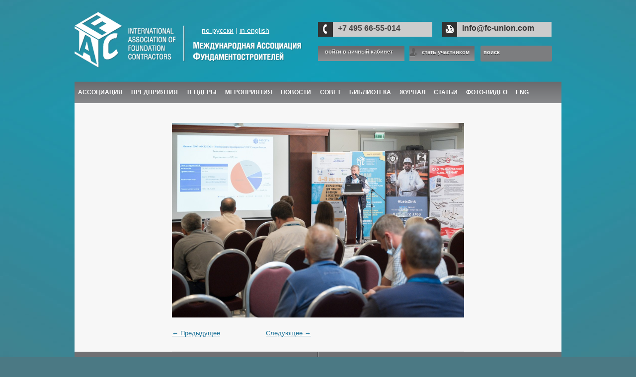

--- FILE ---
content_type: text/html; charset=UTF-8
request_url: https://fc-union.com/photovideo/fotootchet-mezhdunarodnoj-nauchno-prakticheskoj-konferentsii-opory-i-fundamenty-dlya-umnyh-setej-innovatsii-v-proektirovanii-i-stroitelstve-6-8-iyulya-2021-g-sankt-peterburg/avk0358/
body_size: 7061
content:
<!DOCTYPE html>
<!--[if IE 7]>
<html class="ie ie7" lang="ru-RU">
<![endif]-->
<!--[if IE 8]>
<html class="ie ie8" lang="ru-RU">
<![endif]-->
<!--[if !(IE 7) | !(IE 8)  ]><!-->
<html lang="ru-RU">
<!--<![endif]-->
<head>
<meta http-equiv="Content-Type" content="text/html; charset=UTF-8" />
<meta name="viewport" content="width=device-width" />
<title> AVK0358 &#8212; IAFC (МАФ)</title>
<link rel="icon" href="/favicon.ico" type="image/x-icon" />
<link rel="shortcut icon" href="/favicon.ico" type="image/x-icon" />
<link rel="profile" href="https://gmpg.org/xfn/11" />
<link rel="pingback" href="https://fc-union.com/xmlrpc.php" />
<!--[if lt IE 9]>
<script src="https://fc-union.com/wp-content/themes/twentytwelve/js/html5.js" type="text/javascript"></script>
<![endif]-->
<link rel="alternate" type="application/rss+xml" title="IAFC (МАФ) &raquo; Лента" href="https://fc-union.com/feed/" />
<link rel="alternate" type="application/rss+xml" title="IAFC (МАФ) &raquo; Лента комментариев" href="https://fc-union.com/comments/feed/" />
<link rel="alternate" type="application/rss+xml" title="IAFC (МАФ) &raquo; Лента комментариев к &laquo;AVK0358&raquo;" href="https://fc-union.com/photovideo/fotootchet-mezhdunarodnoj-nauchno-prakticheskoj-konferentsii-opory-i-fundamenty-dlya-umnyh-setej-innovatsii-v-proektirovanii-i-stroitelstve-6-8-iyulya-2021-g-sankt-peterburg/avk0358/feed/" />
		<script type="text/javascript">
			window._wpemojiSettings = {"baseUrl":"https:\/\/s.w.org\/images\/core\/emoji\/72x72\/","ext":".png","source":{"concatemoji":"https:\/\/fc-union.com\/wp-includes\/js\/wp-emoji-release.min.js?ver=4.2.20"}};
			!function(a,b,c){function d(a){var c=b.createElement("canvas"),d=c.getContext&&c.getContext("2d");return d&&d.fillText?(d.textBaseline="top",d.font="600 32px Arial","flag"===a?(d.fillText(String.fromCharCode(55356,56812,55356,56807),0,0),c.toDataURL().length>3e3):(d.fillText(String.fromCharCode(55357,56835),0,0),0!==d.getImageData(16,16,1,1).data[0])):!1}function e(a){var c=b.createElement("script");c.src=a,c.type="text/javascript",b.getElementsByTagName("head")[0].appendChild(c)}var f,g;c.supports={simple:d("simple"),flag:d("flag")},c.DOMReady=!1,c.readyCallback=function(){c.DOMReady=!0},c.supports.simple&&c.supports.flag||(g=function(){c.readyCallback()},b.addEventListener?(b.addEventListener("DOMContentLoaded",g,!1),a.addEventListener("load",g,!1)):(a.attachEvent("onload",g),b.attachEvent("onreadystatechange",function(){"complete"===b.readyState&&c.readyCallback()})),f=c.source||{},f.concatemoji?e(f.concatemoji):f.wpemoji&&f.twemoji&&(e(f.twemoji),e(f.wpemoji)))}(window,document,window._wpemojiSettings);
		</script>
		<style type="text/css">
img.wp-smiley,
img.emoji {
	display: inline !important;
	border: none !important;
	box-shadow: none !important;
	height: 1em !important;
	width: 1em !important;
	margin: 0 .07em !important;
	vertical-align: -0.1em !important;
	background: none !important;
	padding: 0 !important;
}
</style>
<link rel='stylesheet' id='style-slider_css-css'  href='https://fc-union.com/wp-content/themes/2012chtheme/css/touchTouch.css?ver=1.0' type='text/css' media='1' />
<link rel='stylesheet' id='twentytwelve-fonts-css'  href='https://fonts.googleapis.com/css?family=Open+Sans:400italic,700italic,400,700&#038;subset=latin,latin-ext,cyrillic,cyrillic-ext' type='text/css' media='all' />
<link rel='stylesheet' id='twentytwelve-style-css'  href='https://fc-union.com/wp-content/themes/2012chtheme/style.css?ver=4.2.20' type='text/css' media='all' />
<!--[if lt IE 9]>
<link rel='stylesheet' id='twentytwelve-ie-css'  href='https://fc-union.com/wp-content/themes/twentytwelve/css/ie.css?ver=20121010' type='text/css' media='all' />
<![endif]-->
<link rel='stylesheet' id='views-pagination-style-css'  href='https://fc-union.com/wp-content/plugins/wp-views/embedded/res/css/wpv-pagination.css?ver=1.6.4' type='text/css' media='all' />
<link rel='stylesheet' id='fontawesome-css'  href='//netdna.bootstrapcdn.com/font-awesome/3.2.1/css/font-awesome.min.css?ver=1.3.9' type='text/css' media='all' />
<!--[if IE 7]>
<link rel='stylesheet' id='fontawesome-ie-css'  href='//netdna.bootstrapcdn.com/font-awesome/3.2.1/css/font-awesome-ie7.min.css?ver=1.3.9' type='text/css' media='all' />
<![endif]-->
		<style>
			/* Accessible for screen readers but hidden from view */
			.fa-hidden { position:absolute; left:-10000px; top:auto; width:1px; height:1px; overflow:hidden; }
			.rtl .fa-hidden { left:10000px; }
			.fa-showtext { margin-right: 5px; }
		</style>
		<script type='text/javascript' src='https://fc-union.com/wp-content/uploads/jw-player-plugin-for-wordpress/player/jwplayer.js?ver=4.2.20'></script>
<script type='text/javascript' src='https://fc-union.com/wp-includes/js/jquery/jquery.js?ver=1.11.2'></script>
<script type='text/javascript' src='https://fc-union.com/wp-includes/js/jquery/jquery-migrate.min.js?ver=1.2.1'></script>
<link rel="EditURI" type="application/rsd+xml" title="RSD" href="https://fc-union.com/xmlrpc.php?rsd" />
<link rel="wlwmanifest" type="application/wlwmanifest+xml" href="https://fc-union.com/wp-includes/wlwmanifest.xml" /> 
<meta name="generator" content="WordPress 4.2.20" />
<link rel='canonical' href='https://fc-union.com/photovideo/fotootchet-mezhdunarodnoj-nauchno-prakticheskoj-konferentsii-opory-i-fundamenty-dlya-umnyh-setej-innovatsii-v-proektirovanii-i-stroitelstve-6-8-iyulya-2021-g-sankt-peterburg/avk0358/' />
<link rel='shortlink' href='https://fc-union.com/?p=138155' />
<link rel="stylesheet" type="text/css" href="https://fc-union.com/wp-content/plugins/cforms/styling/cforms2012.css" />
<script type="text/javascript" src="https://fc-union.com/wp-content/plugins/cforms/js/cforms.js"></script>

<!-- platinum seo pack 1.3.8 -->
<meta name="robots" content="index,follow,noodp,noydir" />
<link rel="canonical" href="https://fc-union.com/photovideo/fotootchet-mezhdunarodnoj-nauchno-prakticheskoj-konferentsii-opory-i-fundamenty-dlya-umnyh-setej-innovatsii-v-proektirovanii-i-stroitelstve-6-8-iyulya-2021-g-sankt-peterburg/avk0358/" />
<!-- /platinum one seo pack -->

<!-- Dynamic Widgets by QURL - http://www.qurl.nl //-->
	<style type="text/css" id="twentytwelve-header-css">
			.site-header h1 a,
		.site-header h2 {
			color: #444;
		}
		</style>
	<link href='https://fonts.googleapis.com/css?family=PT+Sans+Narrow:400,700&subset=cyrillic,latin' rel='stylesheet' type='text/css'>
</head>

<body class="attachment single single-attachment postid-138155 attachmentid-138155 attachment-jpeg custom-font-enabled single-author" >
<!-- Yandex.Metrika counter -->
<script type="text/javascript">
var yaParams = {/*Здесь параметры визита*/};
</script>

<script type="text/javascript">
(function (d, w, c) {
    (w[c] = w[c] || []).push(function() {
        try {
            w.yaCounter16052671 = new Ya.Metrika({id:16052671,
                    webvisor:true,
                    clickmap:true,
                    trackLinks:true,
                    accurateTrackBounce:true,
                    trackHash:true,params:window.yaParams||{ }});
        } catch(e) { }
    });

    var n = d.getElementsByTagName("script")[0],
        s = d.createElement("script"),
        f = function () { n.parentNode.insertBefore(s, n); };
    s.type = "text/javascript";
    s.async = true;
    s.src = (d.location.protocol == "https:" ? "https:" : "http:") + "//mc.yandex.ru/metrika/watch.js";

    if (w.opera == "[object Opera]") {
        d.addEventListener("DOMContentLoaded", f, false);
    } else { f(); }
})(document, window, "yandex_metrika_callbacks");
</script>
<noscript><div><img src="//mc.yandex.ru/watch/16052671" style="position:absolute; left:-9999px;" alt="" /></div></noscript>
<!-- /Yandex.Metrika counter -->
<div id="page" class="hfeed site1">
	<header id="masthead" class="site-header" role="banner">
		<hgroup>
        	
            <div id="mainlogo">
            	<p><a href="/">по-русски</a>&nbsp;|&nbsp;<a href="/about-us/">in english</a></p>
            	<a href="https://fc-union.com/" title="IAFC (МАФ)" rel="home">
					<img src="/wp-content/themes/2012chtheme/images/mainlogo.png" alt="IAFC (МАФ)">
                </a>
            </div>
            
            <div class="user-bar">
			
			
			
            	<div class="phone"><strong>+7 495 66-55-014</strong></div>
                <div class="mail"><strong><a href="mailto:info@fc-union.com">info@fc-union.com</a></strong></div>
                <br clear="all">
   
                <div class="register">                
                	<a href="/wp-admin/admin.php?page=lo_subscription/lo_subscription.php">войти в личный кабинет</a>
                </div>
             
                <div class="membership">
                	<a href="/kak-stat-uchastnikom/">стать участником</a>
                </div>
				
									
	


<div>
<form role="search" method="get" id="searchform" action="https://fc-union.com/">
<input class="main-input-s" placeholder="поиск" required  type="text" name="s" id="s"  onfocus="if(this.value==this.defaultValue)this.value='';" onblur="if(this.value=='')this.value=this.defaultValue;" />
<!--input class="main-btn-s" type="submit" id="searchsubmit"></input><br-->	
<!--div class="main-btn-s"></div-->
</form>
</div>

  
 
 

 

	



								
				
				
            </div>
			
        
			<!--<h1 class="site-title"><a href="https://fc-union.com/" title="IAFC (МАФ)" rel="home">1IAFC (МАФ)</a></h1>
			<h2 class="site-description">Международная Ассоциация Фундаментостроителей</h2>-->
		</hgroup>

		<nav id="site-navigation" class="main-navigation" role="navigation">
			<h3 class="menu-toggle">Меню</h3>
			<a class="assistive-text" href="#content" title="Перейти к содержимому">Перейти к содержимому</a>
			<div class="menu-fcmenu-container"><ul id="menu-fcmenu" class="nav-menu"><li id="menu-item-303" class="menu-item menu-item-type-post_type menu-item-object-page menu-item-has-children menu-item-303"><a href="https://fc-union.com/international-association-of-foundation-contractors-iafc-mezhdunarodnaya-assotsiatsiya-fundamentostroitelej/">Ассоциация</a>
<ul class="sub-menu">
	<li id="menu-item-301" class="menu-item menu-item-type-post_type menu-item-object-page menu-item-301"><a href="https://fc-union.com/deyatelnost/">Деятельность</a></li>
	<li id="menu-item-302" class="menu-item menu-item-type-post_type menu-item-object-page menu-item-302"><a href="https://fc-union.com/kontaktnaya-informatsiya/">Контакты</a></li>
	<li id="menu-item-305" class="menu-item menu-item-type-post_type menu-item-object-page menu-item-305"><a href="https://fc-union.com/kak-stat-uchastnikom/">Как стать участником</a></li>
	<li id="menu-item-304" class="menu-item menu-item-type-post_type menu-item-object-page menu-item-304"><a href="https://fc-union.com/iafc/">Отзывы</a></li>
	<li id="menu-item-7471" class="menu-item menu-item-type-custom menu-item-object-custom menu-item-7471"><a href="http://fc-union.com/reklama/">Реклама</a></li>
	<li id="menu-item-95778" class="menu-item menu-item-type-post_type menu-item-object-page menu-item-95778"><a href="https://fc-union.com/partnery-i-diplomy/">Информационные партнеры</a></li>
	<li id="menu-item-95777" class="menu-item menu-item-type-post_type menu-item-object-page menu-item-95777"><a href="https://fc-union.com/sertifikaty/">Дипломы и сертификаты</a></li>
</ul>
</li>
<li id="menu-item-151" class="menu-item menu-item-type-post_type menu-item-object-page menu-item-151"><a href="https://fc-union.com/firms/">Предприятия</a></li>
<li id="menu-item-153" class="menu-item menu-item-type-post_type menu-item-object-page menu-item-153"><a href="https://fc-union.com/tendery/">Тендеры</a></li>
<li id="menu-item-148" class="menu-item menu-item-type-post_type menu-item-object-page menu-item-148"><a href="https://fc-union.com/meropriyatiya/">Мероприятия</a></li>
<li id="menu-item-149" class="menu-item menu-item-type-post_type menu-item-object-page menu-item-has-children menu-item-149"><a href="https://fc-union.com/novosti/">Новости</a>
<ul class="sub-menu">
	<li id="menu-item-388" class="menu-item menu-item-type-custom menu-item-object-custom menu-item-388"><a href="/news_branches/industry/">Отраслевые новости</a></li>
	<li id="menu-item-306" class="menu-item menu-item-type-custom menu-item-object-custom menu-item-306"><a href="/news_branches/corp_news/">Новости компаний</a></li>
	<li id="menu-item-307" class="menu-item menu-item-type-custom menu-item-object-custom menu-item-307"><a href="/news_branches/iafc_news/">Новости Ассоциации</a></li>
</ul>
</li>
<li id="menu-item-108122" class="menu-item menu-item-type-custom menu-item-object-custom menu-item-has-children menu-item-108122"><a href="#">Совет</a>
<ul class="sub-menu">
	<li id="menu-item-179761" class="menu-item menu-item-type-post_type menu-item-object-page menu-item-179761"><a href="https://fc-union.com/sovet/sostav-eks-c-maf/">Состав ЭКС МАФ</a></li>
	<li id="menu-item-179762" class="menu-item menu-item-type-post_type menu-item-object-page menu-item-179762"><a href="https://fc-union.com/sovet/funktsii-i-osnovnye-polozheniya-eks-maf/">Функции и основные положения ЭКС МАФ</a></li>
</ul>
</li>
<li id="menu-item-146" class="menu-item menu-item-type-post_type menu-item-object-page menu-item-146"><a href="https://fc-union.com/biblioteka/">Библиотека</a></li>
<li id="menu-item-147" class="menu-item menu-item-type-post_type menu-item-object-page menu-item-147"><a href="https://fc-union.com/magazine/">ЖУРНАЛ</a></li>
<li id="menu-item-152" class="menu-item menu-item-type-post_type menu-item-object-page menu-item-152"><a href="https://fc-union.com/stat-i/">Статьи</a></li>
<li id="menu-item-154" class="menu-item menu-item-type-post_type menu-item-object-page menu-item-154"><a href="https://fc-union.com/foto-video-galereya/">Фото-Видео</a></li>
<li id="menu-item-2821" class="menu-item menu-item-type-custom menu-item-object-custom menu-item-has-children menu-item-2821"><a href="/about-us/">ENG</a>
<ul class="sub-menu">
	<li id="menu-item-2834" class="menu-item menu-item-type-post_type menu-item-object-page menu-item-2834"><a href="https://fc-union.com/about-us/">About Us</a></li>
	<li id="menu-item-130601" class="menu-item menu-item-type-post_type menu-item-object-page menu-item-130601"><a href="https://fc-union.com/eng-events/">Events</a></li>
	<li id="menu-item-2833" class="menu-item menu-item-type-post_type menu-item-object-page menu-item-2833"><a href="https://fc-union.com/terms/">Terms</a></li>
	<li id="menu-item-2831" class="menu-item menu-item-type-post_type menu-item-object-page menu-item-2831"><a href="https://fc-union.com/contacts/">Contacts</a></li>
	<li id="menu-item-2832" class="menu-item menu-item-type-post_type menu-item-object-page menu-item-2832"><a href="https://fc-union.com/order-form/">Order Form</a></li>
</ul>
</li>
</ul></div>			
		</nav><!-- #site-navigation -->

			</header><!-- #masthead -->

	<div id="main" class="wrapper">
	<div id="primary" class="site-content">
		<div id="content" role="main">

		
				<article id="post-138155" class="image-attachment post-138155 attachment type-attachment status-inherit hentry">

					<div class="entry-content">

						<div class="entry-attachment">
							<div class="attachment">
								<a href="https://fc-union.com/photovideo/fotootchet-mezhdunarodnoj-nauchno-prakticheskoj-konferentsii-opory-i-fundamenty-dlya-umnyh-setej-innovatsii-v-proektirovanii-i-stroitelstve-6-8-iyulya-2021-g-sankt-peterburg/avk0362/" title="AVK0358" rel="attachment"><img width="960" height="641" src="https://fc-union.com/wp-content/uploads/2021/07/AVK0358-980x654.jpg" class="attachment-960x960" alt="AVK0358" /></a>

															</div><!-- .attachment -->

						</div><!-- .entry-attachment -->

						<div class="entry-description">
																				</div><!-- .entry-description -->
                        
						<nav id="image-navigation" class="navigation" role="navigation">
							<span class="previous-image"><a href='https://fc-union.com/photovideo/fotootchet-mezhdunarodnoj-nauchno-prakticheskoj-konferentsii-opory-i-fundamenty-dlya-umnyh-setej-innovatsii-v-proektirovanii-i-stroitelstve-6-8-iyulya-2021-g-sankt-peterburg/avk0348/'>&larr; Предыдущее</a></span>
							<span class="next-image"><a href='https://fc-union.com/photovideo/fotootchet-mezhdunarodnoj-nauchno-prakticheskoj-konferentsii-opory-i-fundamenty-dlya-umnyh-setej-innovatsii-v-proektirovanii-i-stroitelstve-6-8-iyulya-2021-g-sankt-peterburg/avk0362/'>Следующее &rarr;</a></span>
						</nav><!-- #image-navigation -->
                        
						<footer class="entry-meta">
													</footer><!-- .entry-meta -->


					</div><!-- .entry-content -->

				</article><!-- #post -->

				
<div id="comments" class="comments-area">

	
	
	
</div><!-- #comments .comments-area -->
			
		</div><!-- #content -->
	</div><!-- #primary -->


	</div><!-- #main .wrapper -->
			
	<footer id="colophon" role="contentinfo" class="foooter">
    

	
    <div class="f-leftcol">
    	<p class="foot-H">Ассоциация</p>
        <div>
            Россия, Москва, Северный бульвар, д. 7<br />
            тел./факс: +7 (495) 66-55-014<br />
            e-mail: <a href="mailto:info@fc-union.com">info@fc-union.com</a>  
        </div>
    </div>
    
    <div class="f-rightcol">
    	<p class="foot-H">Партнерам</p>
		<ul>
        	<li>— <a href="/tendery/">Актуальные тендеры</a></li>
        	<li>— <a href="/firms/">Каталог компаний</a></li>
        	<li>— <a href="/novosti/">Отраслевые новости</a></li>
        	<li>— <a href="/meropriyatiya/">Мероприятия</a></li>
        	<li>— <a href="/obuchenie/">Учебные программы</a></li>
        	<li>— <a href="/issledovaniya/">Исследования</a></li>            
        </ul>
    </div>
    <br clear="all" />
    
				
	
	
	<nav id="site-navigation" style="margin:0px" class="main-navigation" role="navigation">
	<div>
			<div class="menu-sumteh-menyu-v-futere-container"><ul id="menu-sumteh-menyu-v-futere" class="nav-menu-bottom"><li id="menu-item-96579" class="menu-item menu-item-type-post_type menu-item-object-page menu-item-96579"><a href="https://fc-union.com/international-association-of-foundation-contractors-iafc-mezhdunarodnaya-assotsiatsiya-fundamentostroitelej/">Ассоциация</a></li>
<li id="menu-item-96538" class="menu-item menu-item-type-post_type menu-item-object-page menu-item-96538"><a href="https://fc-union.com/firms/">Предприятия</a></li>
<li id="menu-item-96536" class="menu-item menu-item-type-post_type menu-item-object-page menu-item-96536"><a href="https://fc-union.com/tendery/">Тендеры</a></li>
<li id="menu-item-96533" class="menu-item menu-item-type-post_type menu-item-object-page menu-item-96533"><a href="https://fc-union.com/meropriyatiya/">Мероприятия</a></li>
<li id="menu-item-96534" class="menu-item menu-item-type-post_type menu-item-object-page menu-item-96534"><a href="https://fc-union.com/novosti/">Новости</a></li>
<li id="menu-item-100865" class="menu-item menu-item-type-custom menu-item-object-custom menu-item-100865"><a href="/courses/">Обучение</a></li>
<li id="menu-item-96539" class="menu-item menu-item-type-post_type menu-item-object-page menu-item-96539"><a href="https://fc-union.com/biblioteka/">Библиотека</a></li>
<li id="menu-item-96540" class="menu-item menu-item-type-post_type menu-item-object-page menu-item-96540"><a href="https://fc-union.com/magazine/">Журнал</a></li>
<li id="menu-item-96625" class="menu-item menu-item-type-post_type menu-item-object-page menu-item-96625"><a href="https://fc-union.com/stat-i/">Статьи</a></li>
<li id="menu-item-96571" class="menu-item menu-item-type-post_type menu-item-object-page menu-item-96571"><a href="https://fc-union.com/foto-video-galereya/">Фото-Видео</a></li>
</ul></div>			</div>
	</nav><!-- #site-navigation -->
	
		<div class="site-info">
			&copy; Информационный портал Международной Ассоциации Фундаментостроителей
            <a class="copyright" href="/">
            	создание сайта — «Промо-Мастер»
            </a>
            	
            </div> 
		</div><!-- .site-info -->
	</footer><!-- #colophon -->
</div><!-- #page -->

<!--
-->

	


<script type='text/javascript' src='https://fc-union.com/wp-content/themes/2012chtheme/js/touchTouch.jquery.js?ver=1.0'></script>
<script type='text/javascript' src='https://fc-union.com/wp-content/themes/2012chtheme/js/evt-gallery-slider.js?ver=1.0'></script>
<script type='text/javascript' src='https://fc-union.com/wp-content/themes/2012chtheme/js/custom.js?ver=1.0'></script>
<script type='text/javascript' src='https://fc-union.com/wp-content/themes/twentytwelve/js/navigation.js?ver=20140711'></script>
<script type='text/javascript' src='https://fc-union.com/wp-includes/js/jquery/ui/core.min.js?ver=1.11.4'></script>
<script type='text/javascript' src='https://fc-union.com/wp-includes/js/jquery/ui/datepicker.min.js?ver=1.11.4'></script>
<script type='text/javascript' src='https://fc-union.com/wp-content/plugins/wp-views/embedded/res/js/i18n/jquery.ui.datepicker-ru.js?ver=1.6.4'></script>
<script type='text/javascript'>
/* <![CDATA[ */
var wpv_pagination_local = {"regional":"ru","front_ajaxurl":"https:\/\/fc-union.com\/wp-admin\/admin-ajax.php","calendar_image":"https:\/\/fc-union.com\/wp-content\/plugins\/wp-views\/embedded\/res\/img\/calendar.gif","calendar_text":"\u0412\u044b\u0431\u0440\u0430\u0442\u044c \u0434\u0430\u0442\u0443"};
/* ]]> */
</script>
<script type='text/javascript' src='https://fc-union.com/wp-content/plugins/wp-views/embedded/res/js/wpv-pagination-embedded.js?ver=1.6.4'></script>

<!-- Start Of Script Generated By cforms v14.6 [Oliver Seidel | www.deliciousdays.com] -->
<!-- End Of Script Generated By cforms -->

<script>function lc_get_cookie(name) {var c = document.cookie;if (c.indexOf(name) != -1) {var x = c.indexOf(name)+name.length+1;var y = c.indexOf(";",x);if (y < 0) y = c.length;return decodeURIComponent(c.substring(x,y));} else return "";}if ((d = document.getElementById("commentform")) != null) { e = d.elements;var z = lc_get_cookie("comment_author_email_da161c237b4fd6af851cb3343aed8459");if (z != "") e["email"].value = z;z = lc_get_cookie("comment_author_da161c237b4fd6af851cb3343aed8459");if (z != "") e["author"].value = z;z = lc_get_cookie("comment_author_url_da161c237b4fd6af851cb3343aed8459");if (z != "") e["url"].value = z;}</script></body></html>

--- FILE ---
content_type: text/css
request_url: https://fc-union.com/wp-content/themes/2012chtheme/style.css?ver=4.2.20
body_size: 14170
content:
/*
Theme Name:     Twenty Twelve Child
Theme URI:      http://example.com/
Description:    Child theme for the Twenty Twelve theme 
Author:         Your name here
Author URI:     http://example.com/about/
Template:       twentytwelve
Version:        0.1.0
*/


@import url("../twentytwelve/style.css");

body {
	background: #4B7984 url(images/main_bg.jpg) repeat 50% -50% !important;
}

.linklove {display:none}

body.custom-font-enabled {
	font-family:Arial, Helvetica, sans-serif;
}

body .site1 {
	box-shadow:none !important;
}

.site1 {
	background:none;
	margin:0 auto !important;
	width:980px !important;
}

footer[role="contentinfo"] {
	max-width:none !important;
}

.site-header {
	padding:0;
}

.entry-header .entry-title {
	font-size:18px;
	margin:1em 0 0;
}

.entry-content table, .comment-content table {
	color:#444;
}

.entry-content td, .comment-content td {
	padding:0;
}

.entry-content img, .comment-content img, .widget img, img.header-image, .author-avatar img, img.wp-post-image {
	box-shadow:none;
	border-radius:0;
}

.widget-area .widget {
	margin-bottom:1em;
}


.widget-area .widget h3 {
	margin-bottom:0;
}

.menu-toggle, input[type="submit"], input[type="button"], input[type="reset"], article.post-password-required input[type="submit"], li.bypostauthor cite span {
	margin:1em 0;
}

.main-navigation .current-menu-item > a, .main-navigation .current-menu-ancestor > a, .main-navigation .current_page_item > a, .main-navigation .current_page_ancestor > a {
	color:#CCC;
}

.entry-content h1, .comment-content h1 {
	font-size:1.6rem;
	text-shadow:0 1px #FFF;
	font-weight:bolder;
	color:#444;
	margin:0;
	padding:0.3em 0 0.5em;
	border-top:1px solid #FFF;
}

.entry-content h4, .comment-content h4 {
	margin:0;
	font-size:0.9em;
	font-weight:bolder;
}

.entry-content, .entry-summary, .mu_register {
	line-height:1.4em;
	font-size:90%;
}

.entry-content p, .entry-summary p, .comment-content p, .mu_register p {
	margin:0 0 0.5em 0 !important;
}

.clearit {
	clear:both;
	height:1px;
	margin:0;
	padding:0;
}

#mainlogo {
	float:left;
	width:50%;
	position:relative;
}

#mainlogo p {
	position:absolute;
	top:30px;
	right:98px;
	color:#EEE;
}

#mainlogo p a {
	color:#FFF;
}

.user-bar {
	width:50%;
	float:right;
}

.user-bar .phone {
	float:left;
	width:190px;
	margin-right:20px;
	background:url(images/phone_icon.png) no-repeat 0 -1px;	
}

.user-bar .mail {
	float:left;
	width:180px;
	background:url(images/write_icon.png) no-repeat -1px -1px;	
}

.user-bar .phone, .user-bar .mail {
	background-color:#CCC;
	padding-left:40px;
	font-size:16px;
	height:30px;
	margin-top:20px;
}

.user-bar .mail a {color:#333; text-decoration:none;}

.user-bar .phone strong, .user-bar .mail strong {
	display:block;
	margin-top:5px;
}

.user-bar .register, .user-bar .membership {
	float:left;
	background:url(images/register_bg.png) repeat-x 0 0;
	height:31px;
	margin-top:18px;
	padding:3px -1px 0 10px;
}

.user-bar .register {
	margin-right:20px;
	/*background:url(images/register_bg2.png) repeat-x 0 0;	*/
}

.user-bar .membership {
	    margin-left: -10px

}

.user-bar .membership a {
	display:block;
	background:url(images/user_icon.png) no-repeat 0 5px;
	padding-left:25px;
	padding-top:8px;
}

.user-bar .register a, .user-bar .membership a {
	display:inline-block;
	height:30px;	
	font-size:11px;
	font-weight:bold;
	color:#EEE;
	text-shadow: 0 0.5px #333;
	text-decoration:none;
	padding-right: 10px;
}

.user-bar .register a {
margin:7px 14px;
}

.main-navigation ul.nav-menu, .main-navigation div.nav-menu > ul {
	border:0;
	margin-top:25px;
}

.nav-menu {
	background:url(images/nav_bg.png) repeat-x 0 0;
}

.nav-menu-bottom{
	
border:0;
text-align:left;
	
}

.main-navigation-b{
	margin:0;
}

.main-navigation-b li a {
	color:#FFF;
	font-weight:bolder;
}

.main-navigation-b li ul li a {
	background-color:#868789;
}




.main-navigation li {
	margin:0 0.55em !important;
}

.main-navigation li a {
	color:#FFF;
	font-weight:bolder;
}

.main-navigation li ul li a {
	background-color:#868789;
}

.wrapper {
	background-color:#F7F7F7;
	padding: 0;
}

/*FOOTER*/

.foooter {
	background-color:#707073;
	overflow:hidden;
	padding:0 !important;
	border:0 !important;
	margin:0 0 20px 0 !important;
}

.f-leftcol, .f-rightcol {
	width:50%;
	border-bottom:1px solid #444;
	min-height:160px;
	color:#efefef;	
}

.f-leftcol a, .f-rightcol a {
	color:#00CCFF !important;
	text-shadow:0 1px #444;	
}

.f-leftcol {
	float:left;
	border-right: 1px solid #444;
	margin-left:-1px;
}

.f-rightcol {
	float:right;
	border-left: 1px solid #999;
	margin-right:-1px;	
}

.f-leftcol div {
	margin-left:20px;
}

.f-rightcol ul {
	margin-left:20px;
}

.f-rightcol ul li {
	float:left;
	width:50%;
}

.site-info {
	padding:10px 0 10px 20px;
	border-top:1px solid #999;
	color:#EEE;
	text-shadow: 0 0.5px #333;
}

.site-info .copyright {
	display:block;
	float:right;
	color:#00CCFF;
	padding-right:20px;
}

.foot-H {
	color:#EFEFEF;
	font-size:22px;
	text-shadow:0 1px #444444;
	margin:20px 0 0 20px;
}

/*CONTENT*/

.breadcrumbs {
	font-size:80%;
	/*height:30px;*/
	border-bottom:1px solid #CCC;
	padding:20px 0 10px 0;	
}

.new-sidebar {
	float:left;
	width:240px;
	margin-right:10px;
}

.new-sidebar ul {
	margin-top:-1em;
}

.new-sidebar ul li {
	margin:0;
	padding:1em;
	background-color:#6C6C6F;
	border-bottom:1px solid #444;
	border-top:1px solid #999;
	font-size:90%;
	font-weight:bolder;
}

.new-sidebar ul li a {
	color:#EFEFEF;
	text-shadow:0 1px #000;
}

.site-content {
	width:520px !important;
	margin-right:10px;
	margin-top:0;
}

.widget-area {
	width:200px !important;
	margin-top:0;
}

.view-list {
	margin:0;
	padding:0;
	list-style-type:none;
}

.view-list li {
	list-style-type:none;
	padding:0;
	margin:0;
	border-bottom:1px solid #CCC;
}

.view-list li * {
	margin:0;
}

.view-list li .view-tumb {
	float:right;
}

.view-list li .h3 {
	display:block;
	font-size:18px;
}

.view-list li .creds {
	font-size:80%;
}

.site-content article {
	margin-bottom:0;
	padding-bottom:0;
}

article.type-news .row-item {
	margin:0 !important;
}

footer.entry-meta {
	margin:0;
}

/*MAIN PAGE*/

.top-story {	
}

.top-story .date {
	font-size:80%;
	color:#666;
}

.top-story img {
	float:left;
	margin:0.5em 1em 0 0;
}

.top-story .ptitle {
	margin:0.2em 0 0.6em 0;
	font-size:14px;
	letter-spacing:-0.2px;
	line-height:1.2em;
	font-weight:bolder;
}

.lenta {
	border-collapse:collapse;	
}

.lenta td {
	vertical-align:top;
}

.lenta td.td-left {
	border-right:1px solid #ddd;
}

.lenta td.td-right {
	border-left:1px solid #000 !important;
}

.last {
	background:url(images/bg_block-headers.png) repeat-x 0 0;
	padding:0 0.5em;
}

.last h3 {
	height:50px;
	color:#444;	
	font-family:"PT Sans Narrow", sans-serif;
	font-weight:bolder;
	font-size:16px;
	letter-spacing:0.5px;
	text-transform:uppercase;
	text-shadow:0 1px #FFF;
	padding:0.5em 0 0 0.5em;
	margin:0 0 0 0;
}

.tenders h3 {
	background:url(images/icon_tendes.png) no-repeat 90% 40%;
}

.events h3 {
	background:url(images/icon_events.png) no-repeat 90% 40%;
}

.news h3 {
	background:url(images/icon_news.png) no-repeat 90% 40%;	
}

.sheets h3 {
	background:url(images/icon_sheets.png) no-repeat 90% 40%;	
}

.last .date, .last .date-info {
	font-size:80%;
	color:#666;
}

.last .date-info {
	font-weight:bolder;
}

.last p {
	margin-bottom:0;	
}

.last .ptitle {
	margin:0 0 0.5em 0;
	line-height:1.5em;	
	font-weight:bolder;
}

.last .strong {
	font-weight:bolder;	
}

.last .further {
	background:url(images/bg_further.png) repeat-x 0 0;
	color:#efefef;
	margin:0 -0.5em;
	padding:1.5em 0 0 0.5em;
	height:40px;
	text-shadow: 1px 1px #444;
}

.last .further a {color:#efefef;}

.last img {
	width:60px;
	float:left;
	margin-right:0.5em;
	margin-top:1.4em;
}

.sheets img {
	margin-left:1.6em;
}

.events img {
	width:60px;
	float:left;
	margin:0.6em 0.5em 0 0;
}

.events .plead {
	font-size:90%;
	line-height:1em;
	margin-top:-1.5em;
} 

/*WIDGETS*/

.new-sidebar .textwidget, .widget_wysiwyg_widgets_widget  p, #wysiwyg_widgets_widget-2 {
	margin-top:-1em;
	margin-bottom:1em;
	padding:0 1em;
}

.widget_wysiwyg_widgets_widget  p, #wysiwyg_widgets_widget-2 {
	font-size:90%;
	line-height:1.4;
}

.widget, .widget_wysiwyg_widgets_widget {
	background:url(images/bg_block-headers.png) repeat-x 0 0;	
}


.widget h3 {
	height:50px;
	color:#444;	
	font-family:"PT Sans Narrow", sans-serif;
	font-weight:bolder;
	font-size:16px;
	letter-spacing:0.5px;
	text-transform:uppercase;
	text-shadow:0 1px #FFF;
	padding:1em 0 0 0.5em;
	line-height:1em;	
}

#text-2, #text-3, #text-4, #text-5, #text-6 {
	font-size:90%;
	line-height:1.4em;
}

#text-2 .widget-title {
	background:url(images/icon_iafc.png) no-repeat 90% 30%;	
}

#text-6 .widget-title, #wysiwyg_widgets_widget-3 .widget-title {
	background:url(images/icon_adm.png) no-repeat 90% 30%;	
}

#text-4 .widget-title, #wysiwyg_widgets_widget-2 .widget-title {
	background:url(images/icon_info.png) no-repeat 90% 30%;		
}

#text-4 .textwidget {
	margin-top:-1em;
}

#text-3 .widget-title {
	background:url(images/icon_order.png) no-repeat 90% 30%;
	margin-bottom:0 !important;		
} 

.subscribe {
	background:url(images/nav_bg.png) repeat-x 0 0;
	height:49px;
	position:relative;
	margin-top:-0.5em;
}

.subscribe a {
	display:block;
	background:url(images/icon_order.png) no-repeat 0 50%;
	color:#FFF !important;
	font-weight:bolder;
	text-shadow:0 1px #444;
	padding-left:20px;
	position:absolute;
	top:1em;
	left:1em;
}

/*CUSTOM CONTENT TYPES*/
.block-filter {
	background-color:#E2F3F2;
	padding:0 1em 0.01em 1em;
	margin:0 0 1em 0;
}

.block-filter h2 {
	background-color:#42828F;
	color:#FFF;
	height:34px;
	margin:0 -1em 1em -1em;
	padding-top:1em;
	padding-left:1em;
	font-size:13px;
	text-shadow:0 1px #444;	
}

.block-filter table td {
	padding:2px 0;
}

.block-filter .date-filter {
	background-color: #FFFFFF;
    border: 1px solid #999999;
    color: #666666;
    display: inline-block;
    padding: 0 0.428571rem;
    text-align: right;
    width: 100px !important;
}

.block-filter .date-filter img {
	margin-top:2px;
}

.tenders select {
	width:170px;
	padding:0.428571rem	;
}

.block-filter ul {
	list-style-type:none;
	margin:0;
	padding:0;
}

.block-filter ul li {
	width:45%;
	float:left;
	margin:0 0 0.5em 20px;
	padding:0;
	font-size:80%;
	line-height:1em;
}

.block-filter ul li input {
	margin-top:0.2em;
	margin-left:-20px;
}

.block-filter .wpcf-form-textfield {
	width:120px;
	border-radius:0;
	border-color:#999;
} 

.info {
	background-color:#FFF;
	margin:0 0 1em 0;
	padding:0 1em;
	line-height:1.2;
}

.info  p {
	margin:0;
}

.hline {
	padding-top:10px;
	padding-left:1em;
	height:39px;
	background:url(images/bg_block-headers.png) repeat-x 0 0 !important;
	border-bottom:1px solid #FFF;
	border-top:1px solid #CCC;
}

.firm-contacts, .firm-contacts td {
	border:0 !important;
}

.firm-address, .firm-phone, .firm-email, .firm-site {
	padding-left:25px;
	line-height:0.8em;	
}

.firm-address {
	background:url(images/icon_cont_office.png) no-repeat 0 0;
}

.firm-phone {
	background:url(images/icon_cont_phone.png) no-repeat 0 0;	
}

.firm-email {
	background:url(images/icon_cont_email.png) no-repeat 0 0;	
}

.firm-site {
	background:url(images/icon_cont_site.png) no-repeat 0 0;
}

.get-file {
	font-weight:bolder;
	background:url(images/icon_sheets.png) no-repeat 0 20%;
	padding-left:20px;
}

.img-in-post img {
	float:left;
	margin:0 1em 0 0;
	width:190px;
}

.login h1 a {
	background-size:235px 180px !important;
}

.row-item {margin-bottom:2em;}

.row-item img {
	float:right !important;
	width:80px;
	margin-right:1em;
}

.row-item .date {
	font-size:11px;
}

.innews img {
	float:left !important;
	width:100px;
	margin:0 1em 0 0;
}

.h3 {
	margin:0;
	font-size:13px;
	font-weight:bolder;
}


.innews .h3 {
	font-size:13px;
	font-weight:bolder;
}

.tenders-row-item td {
	padding-right:0.5em;
	
}

.tenders-row-item td .h3 {font-size:13px; font-weight:bolder;}

.navigation {
	/*margin:20px auto; D.Lomov - deprecated auto margin*/
	margin: 20px 0px 20px 0px;
	width:280px;
}

.navigation .current {
	padding:0 2px;
	background-color:#2691A5;
	color:#FFF;
}


.single-attachment .site-content {
	width:60% !important;
	margin: 0 auto;
	float:none !important;
}

.entry-attachment {
	margin:40px auto 20px;
}

.h3 a {color:#21759B !important;}

.menu-sumteh-menyu-v-futere-container .nav-menu-bottom .sub-menu {
bottom:-200%;		
}












.site-header .search-form {
	
}

.site-header .search-field {
	background-color: transparent;
	background-position: 5px center;
	background-repeat: no-repeat;
	background-size: 24px 24px;
	border: none;
	cursor: pointer;
	height: 37px;
	margin: 3px 0;
	padding: 0 0 0 34px;
	position: relative;
	-webkit-transition: width 400ms ease, background 400ms ease;
	transition:         width 400ms ease, background 400ms ease;
	width: 0;
}

.site-header .search-field:focus {
	background-color: #717174;
	border: 2px solid #c3c0ab;
	cursor: text;
	outline: 0;
	width: 230px;
}
.search-form
.search-submit { 
display:none;
}



.main-input-s{
	width: 27%;
    margin-left: 12px;
	margin-top:18px;
	background-color:#7C7D7F;
	/*background: url(images/register_bg.png) repeat-x 0 0;*/
	border: none; /* Убираем рамку */
    outline: none; /* Убираем свечение в Chrome и Safari */
    -webkit-appearance: none; /* Убираем рамку в Chrome и Safari */
	height: 25px;
	padding-top: 0.2%;
	display: inline-block;
    font-size: 11px;
    font-weight: bold;
    color: #EEE;
    text-shadow: 0 0.5px #333;
    text-decoration: none;
	}
.main-input-s::-webkit-input-placeholder{color:white;}




.main-input-s:focus {
    color: white;
	text-decoration: none;
	font-weight: normal;
}

.main-btn-s{
	/*background: url(images/register_bg.png) repeat-x 0 0;*/
	height: 33px;
}

.lib-menu li {
    display: inline-block;
    margin: 4%;
    margin-left: 9%;
}

.lib-menu li a{
	    font-weight: bold;
}




/*Выпадающее меню архива мероприятий*/
.menu-sumteh-menyu-sleva-container ul{
	display: none;
}
/*#nav_menu-2 h3:hover + .menu-sumteh-menyu-sleva-container ul{ display: block; transition: all 0s;}*/

 .menu-sumteh-menyu-sleva-container ul:hover{
	 display:block;
}

#nav_menu-2 h3{
	cursor:pointer;
}







--- FILE ---
content_type: application/javascript; charset=utf-8
request_url: https://fc-union.com/wp-content/themes/2012chtheme/js/evt-gallery-slider.js?ver=1.0
body_size: -14
content:
//�������������� ������� ��� ���������� �����������
jQuery(function(){
		jQuery('.gallery a').touchTouch();
});

--- FILE ---
content_type: application/javascript; charset=utf-8
request_url: https://fc-union.com/wp-content/themes/2012chtheme/js/custom.js?ver=1.0
body_size: 890
content:
/*���������� ���� ������ �����������*/
jQuery('#nav_menu-2').click(function(){
	
	if(jQuery('.menu-sumteh-menyu-sleva-container ul').css('display')=='none'){
		jQuery('.menu-sumteh-menyu-sleva-container ul').css('display','block');
	}else{
		jQuery('.menu-sumteh-menyu-sleva-container ul').css('display','none');
	}	
});

jQuery(function($){
	$(document).mouseup(function (e){ // ������� ����� �� ���-���������
		var div = $("#nav_menu-2 h3"); // ��� ��������� ID ��������
		if (!div.is(e.target) // ���� ���� ��� �� �� ������ �����
		    && div.has(e.target).length === 0) { // � �� �� ��� �������� ���������
			jQuery('.menu-sumteh-menyu-sleva-container ul').css('display','none');
		}
	});
});





/*���������� ���� ������ �����������*/
jQuery('.evt-arch-menu h3').click(function(){
	
	if(jQuery('.evt-arch-menu ul').css('display')=='none'){
		jQuery('.evt-arch-menu ul').css('display','inline-flex');
	}else{
		jQuery('.evt-arch-menu ul').css('display','none');
	}	
});




